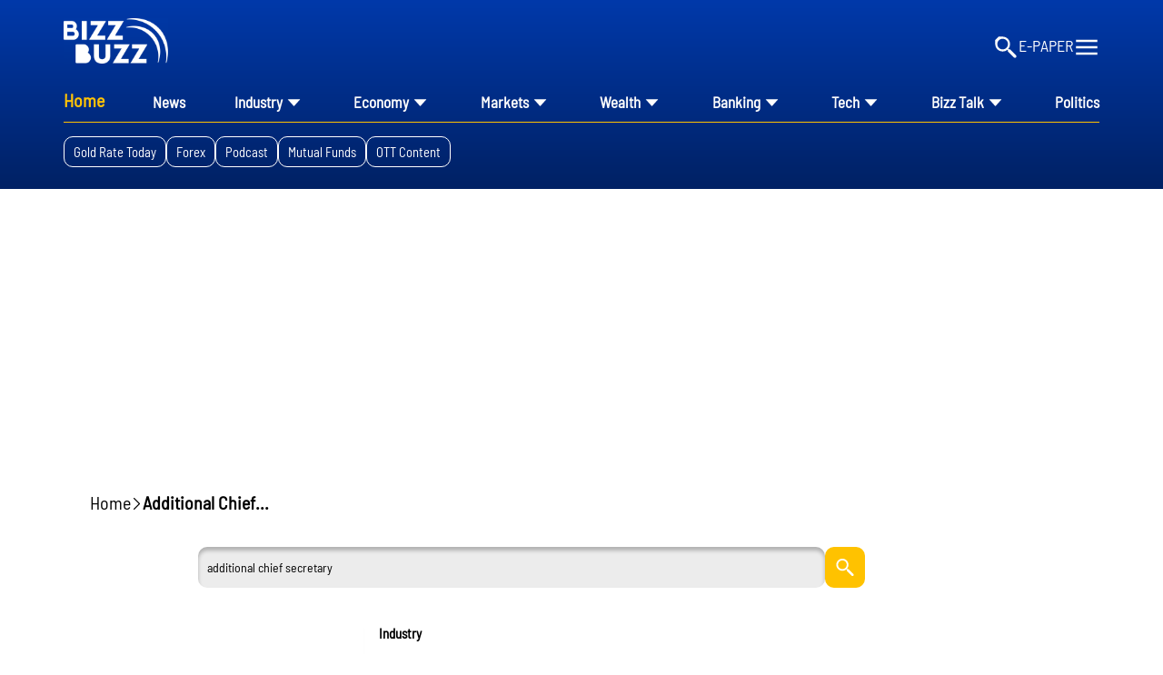

--- FILE ---
content_type: text/html; charset=utf-8
request_url: https://www.google.com/recaptcha/api2/aframe
body_size: 267
content:
<!DOCTYPE HTML><html><head><meta http-equiv="content-type" content="text/html; charset=UTF-8"></head><body><script nonce="-0r4hPJ_hdzxjg3xVANmoQ">/** Anti-fraud and anti-abuse applications only. See google.com/recaptcha */ try{var clients={'sodar':'https://pagead2.googlesyndication.com/pagead/sodar?'};window.addEventListener("message",function(a){try{if(a.source===window.parent){var b=JSON.parse(a.data);var c=clients[b['id']];if(c){var d=document.createElement('img');d.src=c+b['params']+'&rc='+(localStorage.getItem("rc::a")?sessionStorage.getItem("rc::b"):"");window.document.body.appendChild(d);sessionStorage.setItem("rc::e",parseInt(sessionStorage.getItem("rc::e")||0)+1);localStorage.setItem("rc::h",'1768813644008');}}}catch(b){}});window.parent.postMessage("_grecaptcha_ready", "*");}catch(b){}</script></body></html>